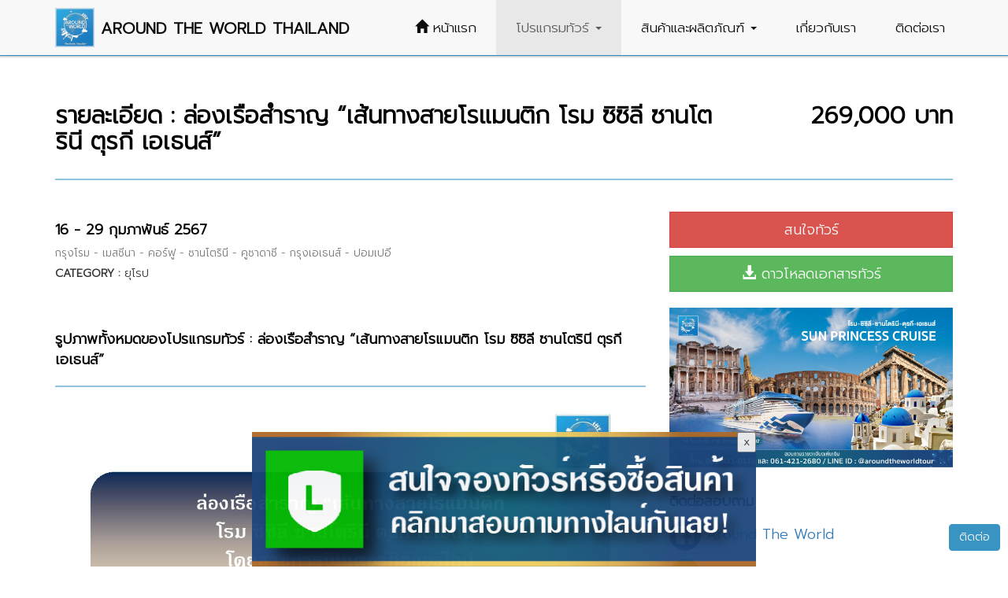

--- FILE ---
content_type: text/html; charset=UTF-8
request_url: https://aroundtheworldthailand.com/Tour_One.php?TourID=252
body_size: 12020
content:



<!DOCTYPE html>
<html>
<head>

	<title>โปรแกรมทัวร์ : ล่องเรือสำราญ “เส้นทางสายโรแมนติก  โรม ซิซิลี ซานโตรินี ตุรกี เอเธนส์”</title>
	<meta name="keywords" content="โปรแกรมทัวร์ : ล่องเรือสำราญ “เส้นทางสายโรแมนติก  โรม ซิซิลี ซานโตรินี ตุรกี เอเธนส์”">
	<meta name="description" content="โปรแกรมทัวร์ : <p>กรุงโรม - เมสซีนา - คอร์ฟู - ซานโตรินี - คูซาดาซี - กรุงเอเธนส์ - ปอมเปอี</p>
">
	<meta name="author" content="โปรแกรมทัวร์ : ล่องเรือสำราญ “เส้นทางสายโรแมนติก  โรม ซิซิลี ซานโตรินี ตุรกี เอเธนส์”">

	
<meta charset="utf-8">
<meta name="viewport" content="width=device-width, initial-scale=1">
<title>AROUND THE WORLD THAILAND</title>

<link rel="icon" href="Photo/logo.jpg" type="image/gif" >
<link rel="stylesheet" href="https://maxcdn.bootstrapcdn.com/bootstrap/3.3.7/css/bootstrap.min.css">
<script src="https://ajax.googleapis.com/ajax/libs/jquery/3.2.1/jquery.min.js"></script>
<script src="https://maxcdn.bootstrapcdn.com/bootstrap/3.3.7/js/bootstrap.min.js"></script>

<link href="https://fonts.googleapis.com/css?family=Prompt:300" rel="stylesheet">
<link href="https://fonts.googleapis.com/css?family=Roboto" rel="stylesheet">

<!-- fancybox -->
<link rel="stylesheet" type="text/css" href="https://cdnjs.cloudflare.com/ajax/libs/fancybox/3.3.4/jquery.fancybox.css">
<script type="text/javascript" src="https://cdnjs.cloudflare.com/ajax/libs/fancybox/3.3.4/jquery.fancybox.js"></script>
<script type="text/javascript" src="//platform-api.sharethis.com/js/sharethis.js#property=5bb093f78513640011709638&product=inline-share-buttons"></script>


<script type="text/javascript">
	function goBack() {
		window.history.back();
	}
</script>


<style>

	body{
		font-family: 'Prompt', sans-serif;
		transition: all 0.2s;
		padding-top: 71px;
	}
	@media (max-width:768px){
		body{
			padding-top: 50px;
		}
	}

	.text-red{
		color: red;
	}
	.text-topic1{
		color: #009ffa;
	}

	.badge{
		background-color: #009ffa;
	}



	.no-radius{
		border-radius: 0px;
	}
	.no-padding{
		padding: 0px;
	}
	.no-margin{
		margin: 0px;
	}
	.no-border{
		border: none;
	}
	.no-boxsha{
		box-shadow: none;
	}
	.navbar{
		border-radius: 0px;
		margin-bottom: 0px;
		border: none;
		opacity: 0.95;
		filter: alpha(opacity=95);
	}

	.navbar-inverse .navbar-brand {
		color: white;
	}
	.navbar-inverse .navbar-nav>li>a {
		color: white;
	}
	.navbar-inverse .navbar-nav>li> a:hover {
		color: #fff;
		transition: all 0.5s;
		background-color: #080808;
	}

	@media (max-width: 767px){
		.navbar-inverse .navbar-nav .open .dropdown-menu>li>a {
			color: white;
		}
	}

	.navbar-default .navbar-brand {
		color: black;
	}
	.navbar-default .navbar-nav>li>a {
		color: black;
	}
	.navbar-default .navbar-nav>li> a:hover {
		color: #fff;
		transition: all 0.5s;
		background-color: #080808;
	}


	.form-horizontal .control-label.text-left{
		text-align: left;
		font-weight: normal;
	}
	.moblie-navbar{
		opacity: 0.95;
		filter: alpha(opacity=95);
	}

/*1-1*/
.boxsha{
	box-shadow: 0 2px 2px 0 rgba(0,0,0,0.16), 0 0 0 1px rgba(0,0,0,0.08);
	transition: all 0.3s;
}
.boxsha:hover{
	box-shadow: 0 4px 8px 0 rgba(0, 0, 0, 0.2), 0 6px 20px 0 rgba(0, 0, 0, 0.19);
}
/*1-0*/
.boxsha2{
	box-shadow: 0 2px 2px 0 rgba(0,0,0,0.16), 0 0 0 1px rgba(0,0,0,0.08);
}
/*0-1*/
.boxsha3:hover{
	box-shadow: 0 4px 8px 0 rgba(0, 0, 0, 0.2), 0 6px 20px 0 rgba(0, 0, 0, 0.19);
	transition: all 0.3s;
}
/*0-1*/
.boxsha4:hover{
	box-shadow: 0 4px 8px 0 rgba(0, 0, 0, 0.2), 0 6px 20px 0 rgba(0, 0, 0, 0.19);
	transition: all 0.3s;
}
/*1-1*/
.boxsha5{
	box-shadow: 0 4px 8px 0 rgba(0, 0, 0, 0.2), 0 6px 20px 0 rgba(0, 0, 0, 0.19);
}
.boxsha5:hover{
	box-shadow: none;
	transition: all 0.3s;
}

.bold{
	font-weight: bold;
}
.uppercase{
	text-transform: uppercase;
}
.full{
	width: 100%;
}
.fit{
	object-fit: cover;
	width: 100%;
}


.carousel-control.left, .carousel-control.right {
	background-image:none !important;
	filter:none !important;
}
.carousel-inner .item img,.carousel-inner > .item > a > img {
	
}
@media (max-width:768px){
	.carousel-inner .item img,.carousel-inner > .item > a > img {
		
	}
}

input[type=text] ,input[type=number],input[type=email],input[type=password] , .btn{
	font-family: 'Prompt', sans-serif;
	/*border-radius: 0;*/
}



.br-margin1{
	margin-bottom: 10px;
}
.br-margin2{
	margin-bottom: 20px;
}
.br-margin3{
	margin-bottom: 40px;
}
.br-margin4{
	margin-bottom: 60px;
}
.br-padding1{
	padding-bottom: 10px;
}
.br-padding2{
	padding-bottom: 20px;
}
.br-padding3{
	padding-bottom: 40px;
}
.br-padding4{
	padding-bottom: 60px;
}
.top-margin1{
	margin-top: 10px;
}
.top-margin2{
	margin-top: 20px;
}
.top-margin3{
	margin-top: 40px;
}
.top-margin4{
	margin-top: 60px;
}
.top-padding1{
	padding-top: 10px;
}
.top-padding2{
	padding-top: 20px;
}
.top-padding3{
	padding-top: 40px;
}
.top-padding4{
	padding-top: 60px;
}
.topic1{
	font-size: 40px;
}
.topic2{
	font-size: 45px;
}
.topic3{
	font-size: 50px;
}
.line-1{
	border-bottom: 3px solid #009ffa;
}
.line-2{
	border-bottom: 3px solid #e0e7f0;
}
.line-3{
	border-top: 4px solid #2489bd;
}
.line-4{
	border-top: 4px solid #e0e7f0;
}


hr {
	border: none;
	height: 2px;
	color: #91c4de;
	background-color: #91c4de; 
}
h4 {
	line-height: 20pt;
}

h2,h3,h4,h1{
	color: black;
}


.apidoh-border{
	border: 1px solid #bddbeb;
}

#Catalog{
	height: 200px;
	border-radius: 10px;
}

#Catalog a{
	color: black;
	text-decoration:none;
}
#Catalog a:hover{
	/*background-color: #864b20;*/
	/*color: white;
	text-decoration:none;*/
}
#Catalog img{
	object-fit: cover;
	height: 250px;
	width: 100%;
	border-top-right-radius: 3px;
	border-top-left-radius: 3px;

}
#Catalog font{
	font-size: 19px;
	position: absolute;
	top: 50%;
	left: 50%;
	transform: translate(-50%, -50%);
	opacity: 0.80;
	background-color: black;
	color: white;
	padding: 15px;
} 

@media (max-width:768px){
	#Catalog img{
		width: 100%;
		object-fit: cover;
		height: 150px;
	}
}



.badge{
	background-color: #009ffa;
}
#Article{
	/*border: 1px solid #bddbeb;*/
}


#Product  img{
	width: 100%;
	height: 320px;
	object-fit: cover;
}

#Product .panel-body{
	padding: 10px;
}

#Product a{
	text-decoration: none !important;
}

@media (min-width:768px){
	#Product img{
		object-fit: cover;
		height: 280px;
		width: 100%;
	}
}

#Top-Slides img{
	width: 100%;
	object-fit: cover;
	height: 400px;
}
@media (max-width:768px){
	#Top-Slides img{
		width: 100%;
		object-fit: cover;
		height: 180px;
	}
}

#Product_One img{
	object-fit: cover;
	height: 470px;
	width: 100%;
}
@media (max-width:768px){
	#Product_One img{
		object-fit: cover;
		height: 330px;
		width: 100%;
	}
}


.img-responsive {
	width: 100%;
	max-width: 800px;
	margin: 0 auto;
}

a{
	color:  ;
}
.btn-default{
	background-color: #2489bd;
	color: white;
	border-color: #2489bd;
}

.btn-default:hover{
	box-shadow: 0 2px 2px 0 rgba(0,0,0,0.16), 0 0 0 1px rgba(0,0,0,0.08);
	border-color: #2489bd;
	color: #2489bd;
	background-color: white;
	transition: all 0.3s;
}


/* Control box 
------------------------------------------------ */
.control-box {
	width: 100%;
}

.carousel-control-catalog.left {
	background-image: -webkit-linear-gradient(left, rgba(0, 0, 0, .5) 0%, rgba(0, 0, 0, .0001) 100%);
	background-image:      -o-linear-gradient(left, rgba(0, 0, 0, .5) 0%, rgba(0, 0, 0, .0001) 100%);
	background-image: -webkit-gradient(linear, left top, right top, from(rgba(0, 0, 0, .5)), to(rgba(0, 0, 0, .0001)));
	background-image:         linear-gradient(to right, rgba(0, 0, 0, .5) 0%, rgba(0, 0, 0, .0001) 100%);
	filter: progid:DXImageTransform.Microsoft.gradient(startColorstr='#80000000', endColorstr='#00000000', GradientType=1);
	background-repeat: repeat-x;
}
.carousel-control-catalog.right {
	right: 0;
	left: auto;
	background-image: -webkit-linear-gradient(left, rgba(0, 0, 0, .0001) 0%, rgba(0, 0, 0, .5) 100%);
	background-image:      -o-linear-gradient(left, rgba(0, 0, 0, .0001) 0%, rgba(0, 0, 0, .5) 100%);
	background-image: -webkit-gradient(linear, left top, right top, from(rgba(0, 0, 0, .0001)), to(rgba(0, 0, 0, .5)));
	background-image:         linear-gradient(to right, rgba(0, 0, 0, .0001) 0%, rgba(0, 0, 0, .5) 100%);
	filter: progid:DXImageTransform.Microsoft.gradient(startColorstr='#00000000', endColorstr='#80000000', GradientType=1);
	background-repeat: repeat-x;
}
.carousel-control-catalog:hover,
.carousel-control-catalog:focus {
	color: #fff;
	text-decoration: none;
	filter: alpha(opacity=90);
	outline: 0;
	opacity: .9;
}
.carousel-control-catalog .icon-prev,
.carousel-control-catalog .icon-next,
.carousel-control-catalog .glyphicon-chevron-left,
.carousel-control-catalog .glyphicon-chevron-right {
	position: absolute;
	top: 50%;
	z-index: 5;
	display: inline-block;
	margin-top: -10px;
}
.carousel-control-catalog .icon-prev,
.carousel-control-catalog .glyphicon-chevron-left {
	left: 50%;
	margin-left: -10px;
}
.carousel-control-catalog .icon-next,
.carousel-control-catalog .glyphicon-chevron-right {
	right: 50%;
	margin-right: -10px;
}
.carousel-control-catalog .icon-prev,
.carousel-control-catalog .icon-next {
	width: 20px;
	height: 20px;
	font-family: serif;
	line-height: 1;
}
.carousel-control-catalog .icon-prev:before {
	content: '\2039';
}
.carousel-control-catalog .icon-next:before {
	content: '\203a';
}

.carousel-control-catalog{
	background: #666 !important;
	border-radius: 0px;
	display: inline-block;
	font-size: 40px;
	line-height: 18px;
	opacity: 0.5;
	padding: 4px 10px;
	margin: 30px -20px 0;
	height: 30px;
	width: 30px;
}

.carousel-control-catalog {
	position: absolute;
	top: 30%;
	bottom: 0;
	left: 0;
	color: #fff;
	text-align: center;
	text-shadow: 0 1px 2px rgba(0, 0, 0, .6);
	filter: alpha(opacity=50);
	opacity: .5;
}

/*--------------------*/

.hovereffect {
	width: 100%;
	height: 100%;
	float: left;
	overflow: hidden;
	position: relative;
	text-align: center;
	cursor: default;
}

.hovereffect .overlay {
	width: 100%;
	height: 100%;
	position: absolute;
	overflow: hidden;
	top: 0;
	left: 0;
	opacity: 0;
	filter: alpha(opacity=0);
	background-color: rgba(0,0,0,0.5);
	-webkit-transition: all 0.4s cubic-bezier(0.88,-0.99, 0, 1.81);
	transition: all 0.4s cubic-bezier(0.88,-0.99, 0, 1.81);
}

.hovereffect img {
	display: block;
	position: relative;
	-webkit-transition: all 0.4s cubic-bezier(0.88,-0.99, 0, 1.81);
	transition: all 0.4s cubic-bezier(0.88,-0.99, 0, 1.81);
}

.hovereffect h2 {
	text-transform: uppercase;
	color: #fff;
	text-align: center;
	position: relative;
	font-size: 17px;
	background: rgba(0,0,0,0.6);
	-webkit-transform: translatey(-100px);
	-ms-transform: translatey(-100px);
	transform: translatey(-100px);
	-webkit-transition: all 0.4s cubic-bezier(0.88,-0.99, 0, 1.81);
	transition: all 0.4s cubic-bezier(0.88,-0.99, 0, 1.81);
	padding: 10px;
}

.hovereffect a.info {
	text-decoration: none;
	display: inline-block;
	text-transform: uppercase;
	color: #fff;
	border: 1px solid #fff;
	background-color: transparent;
	opacity: 0;
	filter: alpha(opacity=0);
	-webkit-transition: all 0.4s ease;
	transition: all 0.4s ease;
	margin: 50px 0 0;
	padding: 7px 14px;
}

.hovereffect a.info:hover {
	box-shadow: 0 0 5px #fff;
}

.hovereffect:hover img {
	-ms-transform: scale(1.2);
	-webkit-transform: scale(1.2);
	transform: scale(1.2);
}

.hovereffect:hover .overlay {
	opacity: 1;
	filter: alpha(opacity=100);
}

.hovereffect:hover h2,.hovereffect:hover a.info {
	opacity: 1;
	filter: alpha(opacity=100);
	-ms-transform: translatey(0);
	-webkit-transform: translatey(0);
	transform: translatey(0);
}

.hovereffect:hover a.info {
	-webkit-transition-delay: .2s;
	transition-delay: .2s;
}


/*--------------------*/

.btn-outline {
	background-color: transparent;
	color: inherit;
	transition: all .5s;
}

.btn-primary.btn-outline {
	color: #428bca;
}

.btn-success.btn-outline {
	color: #5cb85c;
}

.btn-info.btn-outline {
	color: #5bc0de;
}

.btn-warning.btn-outline {
	color: #f0ad4e;
}

.btn-danger.btn-outline {
	color: #d9534f;
}

.btn-primary.btn-outline:hover,
.btn-success.btn-outline:hover,
.btn-info.btn-outline:hover,
.btn-warning.btn-outline:hover,
.btn-danger.btn-outline:hover {
	color: #fff;
}

/*--------------------*/

.mega-dropdown {
	position: static !important;
}
.mega-dropdown-menu {
	padding: 20px 0px;
	width: 100%;
	box-shadow: none;
	-webkit-box-shadow: none;
}
.mega-dropdown-menu > li > ul {
	padding: 0;
	margin: 0;
}
.mega-dropdown-menu > li > ul > li {
	list-style: none;
}
.mega-dropdown-menu > li > ul > li > a {
	display: block;
	color: #222;
	padding: 3px 5px;
}
.mega-dropdown-menu > li ul > li > a:hover,
.mega-dropdown-menu > li ul > li > a:focus {
	text-decoration: none;
}
.mega-dropdown-menu .dropdown-header {
	font-size: 18px;
	color: #2489bd;
	padding: 5px 60px 5px 5px;
	line-height: 30px;
}

.mega-dropdown-menu .dropdown-header a{
	color: #2489bd;
}


/*-----------------------*/

.ribbon {
	position: absolute;
	left: 10px; top: -5px;
	z-index: 1;
	overflow: hidden;
	width: 75px; height: 75px;
	text-align: right;
}
.ribbon span {
	font-size: 10px;
	font-weight: bold;
	color: #FFF;
	text-transform: uppercase;
	text-align: center;
	line-height: 20px;
	transform: rotate(-45deg);
	-webkit-transform: rotate(-45deg);
	width: 100px;
	display: block;
	background: #79A70A;
	background: linear-gradient(#F70505 0%, #8F0808 100%);
	box-shadow: 0 3px 10px -5px rgba(0, 0, 0, 1);
	position: absolute;
	top: 19px; left: -21px;
}
.ribbon span::before {
	content: "";
	position: absolute; left: 0px; top: 100%;
	z-index: -1;
	border-left: 3px solid #8F0808;
	border-right: 3px solid transparent;
	border-bottom: 3px solid transparent;
	border-top: 3px solid #8F0808;
}
.ribbon span::after {
	content: "";
	position: absolute; right: 0px; top: 100%;
	z-index: -1;
	border-left: 3px solid transparent;
	border-right: 3px solid #8F0808;
	border-bottom: 3px solid transparent;
	border-top: 3px solid #8F0808;
}

/*-----------------------*/
#myBtnTop {
	display: none; /* Hidden by default */
	position: fixed; /* Fixed/sticky position */
	bottom: 20px; /* Place the button at the bottom of the page */
	right: 10px; /* Place the button 30px from the right */
	z-index: 99; /* Make sure it does not overlap */
	border: none; /* Remove borders */
	outline: none; /* Remove outline */
	background-color: #2489bd; /* Set a background color */
	color: white; /* Text color */
	cursor: pointer; /* Add a mouse pointer on hover */
	padding: 10px; /* Some padding */
	border-radius: 10px; /* Rounded corners */
	font-size: 12px; /* Increase font size */
	opacity: 0.6;
	filter: alpha(opacity=6);
}

#myBtnTop:hover {
	background-color: #2489bd; /* Add a dark-grey background on hover */
}

/*----------*/


.image-wrapper {
	position: relative;
	padding-bottom: 56.2%;
}

.image-wrapper img {
	position: absolute;
	object-fit: cover;
	width: 100%;
	height: 100%;
}

/*---*/

#chat{
	right: 10px;
	position: fixed; /* Fixed/sticky position */
	bottom: 20px; /* Place the button at the bottom of the page */
	cursor: pointer; /* Add a mouse pointer on hover */
	z-index: 2000;
	opacity: 0.9;
	filter: alpha(opacity=9);
}



/*--*/


/**/
.w3-modal {
	display: none; 
	position: fixed;
	z-index: 1031;
	padding-top: 100px; 
	left: 0;
	top: 0;
	width: 100%; 
	height: 100%; 
	overflow: auto;
	background-color: rgb(0,0,0); 
	background-color: rgba(0,0,0,0.9); 
}

.w3-modal-content {
	margin: auto;
	display: block;
	width: 100%;
	max-width: 1000px;
}

.w3-modal-content, #w3caption {  
	-webkit-animation-name: zoom;
	-webkit-animation-duration: 0.3s;
	animation-name: zoom;
	animation-duration: 0.3s;
}

#w3caption {
	margin: auto;
	display: block;
	width: 80%;
	max-width: 700px;
	text-align: center;
	color: #ccc;
	padding: 10px 0;
	height: 150px;
}
@-webkit-keyframes zoom {
	from {-webkit-transform:scale(0)} 
	to {-webkit-transform:scale(1)}
}

@keyframes zoom {
	from {transform:scale(0)} 
	to {transform:scale(1)}
}
.zoom-close {
	position: absolute;
	top: 10px;
	right: 35px;
	color: #f1f1f1;
	font-size: 50px;
	font-weight: normal;
	transition: 0.3s;
}
.zoom-close:hover,
.zoom-close:focus {
	color: #bbb;
	text-decoration: none;
	cursor: pointer;
}
@media only screen and (max-width: 900px){
	.w3-modal-content {
		width: 100%;
	}
}

	.img150{
		position: relative !important;
		padding-bottom: 150% !important;
		border-radius: 0px !important; 
	}
	.img150 img{
		position: absolute !important;
		object-fit: cover !important;
		width: 100% !important;
		height: 100% !important;
	}
		.img145{
		position: relative !important;
		padding-bottom: 145% !important;
		border-radius: 0px !important; 
	}
	.img145 img{
		position: absolute !important;
		object-fit: cover !important;
		width: 100% !important;
		height: 100% !important;
	}
		.img140{
		position: relative !important;
		padding-bottom: 140% !important;
		border-radius: 0px !important; 
	}
	.img140 img{
		position: absolute !important;
		object-fit: cover !important;
		width: 100% !important;
		height: 100% !important;
	}
		.img135{
		position: relative !important;
		padding-bottom: 135% !important;
		border-radius: 0px !important; 
	}
	.img135 img{
		position: absolute !important;
		object-fit: cover !important;
		width: 100% !important;
		height: 100% !important;
	}
		.img130{
		position: relative !important;
		padding-bottom: 130% !important;
		border-radius: 0px !important; 
	}
	.img130 img{
		position: absolute !important;
		object-fit: cover !important;
		width: 100% !important;
		height: 100% !important;
	}
		.img125{
		position: relative !important;
		padding-bottom: 125% !important;
		border-radius: 0px !important; 
	}
	.img125 img{
		position: absolute !important;
		object-fit: cover !important;
		width: 100% !important;
		height: 100% !important;
	}
		.img120{
		position: relative !important;
		padding-bottom: 120% !important;
		border-radius: 0px !important; 
	}
	.img120 img{
		position: absolute !important;
		object-fit: cover !important;
		width: 100% !important;
		height: 100% !important;
	}
		.img115{
		position: relative !important;
		padding-bottom: 115% !important;
		border-radius: 0px !important; 
	}
	.img115 img{
		position: absolute !important;
		object-fit: cover !important;
		width: 100% !important;
		height: 100% !important;
	}
		.img110{
		position: relative !important;
		padding-bottom: 110% !important;
		border-radius: 0px !important; 
	}
	.img110 img{
		position: absolute !important;
		object-fit: cover !important;
		width: 100% !important;
		height: 100% !important;
	}
		.img105{
		position: relative !important;
		padding-bottom: 105% !important;
		border-radius: 0px !important; 
	}
	.img105 img{
		position: absolute !important;
		object-fit: cover !important;
		width: 100% !important;
		height: 100% !important;
	}
		.img100{
		position: relative !important;
		padding-bottom: 100% !important;
		border-radius: 0px !important; 
	}
	.img100 img{
		position: absolute !important;
		object-fit: cover !important;
		width: 100% !important;
		height: 100% !important;
	}
		.img95{
		position: relative !important;
		padding-bottom: 95% !important;
		border-radius: 0px !important; 
	}
	.img95 img{
		position: absolute !important;
		object-fit: cover !important;
		width: 100% !important;
		height: 100% !important;
	}
		.img90{
		position: relative !important;
		padding-bottom: 90% !important;
		border-radius: 0px !important; 
	}
	.img90 img{
		position: absolute !important;
		object-fit: cover !important;
		width: 100% !important;
		height: 100% !important;
	}
		.img85{
		position: relative !important;
		padding-bottom: 85% !important;
		border-radius: 0px !important; 
	}
	.img85 img{
		position: absolute !important;
		object-fit: cover !important;
		width: 100% !important;
		height: 100% !important;
	}
		.img80{
		position: relative !important;
		padding-bottom: 80% !important;
		border-radius: 0px !important; 
	}
	.img80 img{
		position: absolute !important;
		object-fit: cover !important;
		width: 100% !important;
		height: 100% !important;
	}
		.img75{
		position: relative !important;
		padding-bottom: 75% !important;
		border-radius: 0px !important; 
	}
	.img75 img{
		position: absolute !important;
		object-fit: cover !important;
		width: 100% !important;
		height: 100% !important;
	}
		.img70{
		position: relative !important;
		padding-bottom: 70% !important;
		border-radius: 0px !important; 
	}
	.img70 img{
		position: absolute !important;
		object-fit: cover !important;
		width: 100% !important;
		height: 100% !important;
	}
		.img65{
		position: relative !important;
		padding-bottom: 65% !important;
		border-radius: 0px !important; 
	}
	.img65 img{
		position: absolute !important;
		object-fit: cover !important;
		width: 100% !important;
		height: 100% !important;
	}
		.img60{
		position: relative !important;
		padding-bottom: 60% !important;
		border-radius: 0px !important; 
	}
	.img60 img{
		position: absolute !important;
		object-fit: cover !important;
		width: 100% !important;
		height: 100% !important;
	}
		.img55{
		position: relative !important;
		padding-bottom: 55% !important;
		border-radius: 0px !important; 
	}
	.img55 img{
		position: absolute !important;
		object-fit: cover !important;
		width: 100% !important;
		height: 100% !important;
	}
		.img50{
		position: relative !important;
		padding-bottom: 50% !important;
		border-radius: 0px !important; 
	}
	.img50 img{
		position: absolute !important;
		object-fit: cover !important;
		width: 100% !important;
		height: 100% !important;
	}
		.img45{
		position: relative !important;
		padding-bottom: 45% !important;
		border-radius: 0px !important; 
	}
	.img45 img{
		position: absolute !important;
		object-fit: cover !important;
		width: 100% !important;
		height: 100% !important;
	}
		.img40{
		position: relative !important;
		padding-bottom: 40% !important;
		border-radius: 0px !important; 
	}
	.img40 img{
		position: absolute !important;
		object-fit: cover !important;
		width: 100% !important;
		height: 100% !important;
	}
		.img35{
		position: relative !important;
		padding-bottom: 35% !important;
		border-radius: 0px !important; 
	}
	.img35 img{
		position: absolute !important;
		object-fit: cover !important;
		width: 100% !important;
		height: 100% !important;
	}
		.img30{
		position: relative !important;
		padding-bottom: 30% !important;
		border-radius: 0px !important; 
	}
	.img30 img{
		position: absolute !important;
		object-fit: cover !important;
		width: 100% !important;
		height: 100% !important;
	}
		.img25{
		position: relative !important;
		padding-bottom: 25% !important;
		border-radius: 0px !important; 
	}
	.img25 img{
		position: absolute !important;
		object-fit: cover !important;
		width: 100% !important;
		height: 100% !important;
	}
		.img20{
		position: relative !important;
		padding-bottom: 20% !important;
		border-radius: 0px !important; 
	}
	.img20 img{
		position: absolute !important;
		object-fit: cover !important;
		width: 100% !important;
		height: 100% !important;
	}
	
.hide1 {
	text-overflow: ellipsis ;
	white-space: nowrap ;
	overflow: hidden ;
}
.hide2{
	display: -webkit-box  ;
	-webkit-line-clamp: 2 ;
	-webkit-box-orient: vertical ;
	overflow: hidden ;
	text-overflow: ellipsis ;
}
.hide3{
	display: -webkit-box ;
	-webkit-line-clamp: 3 ;
	-webkit-box-orient: vertical ;
	overflow: hidden ;
	text-overflow: ellipsis ;
}
.hide4{
	display: -webkit-box ;
	-webkit-line-clamp: 4 ;
	-webkit-box-orient: vertical ;
	overflow: hidden ;
	text-overflow: ellipsis ;
}

.position_popup{
	position: fixed;
	bottom: 0px; 
	z-index: 99;
	opacity: 0.95;
	filter: alpha(opacity=95);
	left: 0;
	right: 0;
}

.position_button{
	position: absolute ;
	top: 0px;
	right: 0px;
}


</style>


<script type="text/javascript">
	
	$(document).ready(function(){
		$(".dropauto").hover(            
			function() {
				$('.open-dropauto', this).not('.in .open-dropauto').stop(true,true).slideDown("500");
				$(this).toggleClass('open');        
			},
			function() {
				$('.open-dropauto', this).not('.in .open-dropauto').stop(true,true).slideUp("0");
				$(this).toggleClass('open');       
			}
			);
	});
</script>

<div id="chat">
	<div class="dropup" >
		<button class="btn btn-default dropdown-toggle" type="button" data-toggle="dropdown">ติดต่อ
		</button>
		<ul class="dropdown-menu  dropdown-menu-right">
							<li style="font-size: 18px;">

												<a  href="tel:0614210110" target="_blank"> <img style="max-height:40px;" src="Photo/SocialPhoto/1376186329smartphone.png" /> 061-421-0110</a>
											</li>
								<li style="font-size: 18px;">

												<a  href="http://aroundtheworld01234@gmail.com" target="_blank"> <img style="max-height:40px;" src="Photo/SocialPhoto/1580971409email.png" /> aroundtheworld01234@gmail.com</a>
											</li>
								<li style="font-size: 18px;">

												<a  href="http://line.me/R/ti/p/%40xzh6634z" target="_blank"> <img style="max-height:40px;" src="Photo/SocialPhoto/14627173591628096038007-line.png" /> @aroundtheworldtour</a>
											</li>
								<li style="font-size: 18px;">

												<a  href="http://www.facebook.com/AroundtheWorldThai" target="_blank"> <img style="max-height:40px;" src="Photo/SocialPhoto/5707874011303480835001-facebook.png" /> Around The World</a>
											</li>
						</ul>
	</div>
</div>

<!-- <button onclick="myBtnTop()" id="myBtnTop" title="Go to top">Top</button> -->

<script type="text/javascript">
	// When the user scrolls down 20px from the top of the document, show the button
	window.onscroll = function() {scrollFunction()};

	function scrollFunction() {
		if (document.body.scrollTop > 20 || document.documentElement.scrollTop > 20) {
			document.getElementById("myBtnTop").style.display = "block";
		} else {
			document.getElementById("myBtnTop").style.display = "none";
		}
	}

// When the user clicks on the button, scroll to the top of the document
	function myBtnTop() {
    document.body.scrollTop = 0; // For Safari
    document.documentElement.scrollTop = 0; // For Chrome, Firefox, IE and Opera
}
</script>


<script async src="https://pagead2.googlesyndication.com/pagead/js/adsbygoogle.js?client=ca-pub-9461972913646023"
crossorigin="anonymous"></script>
</head>
<body>
	
	<div class="container-fluid">
	<div class="row">
		<nav class="navbar navbar-default hidden-xs hidden-sm navbar-fixed-top boxsha2" style="border-bottom: 1px solid #2489bd;">
			<div class="container">
				<div class="collapse navbar-collapse">
					<div class="navbar-header" id="nav">
						<a class="navbar-brand bold brand uppercase"  href="index.php" style="font-size: 20px;"> 
							<span><img src="Photo/logo.jpg" style="height: 50px;margin-top: -5px;"></span>	AROUND THE WORLD THAILAND
							 </a>
					</div>
					<ul class="nav navbar-nav navbar-right" id="nav">
						<li class="">
							<a style="padding: 25px;font-size: 17px;" href="index.php">
								<span class="glyphicon glyphicon-home"></span> หน้าแรก 
							</a>
						</li>
													<li class="dropdown dropauto active">
								<a  style="padding: 25px;font-size: 17px;" class="dropdown-toggle" data-toggle="dropdown" href="#">
									โปรแกรมทัวร์
									<span class="caret"></span>
								</a>
								<ul class="dropdown-menu open-dropauto">
									
									<li>
										<a  href="Tour.php" style="padding: 10px;font-size: 17px;">
											โปรแกรมทัวร์ทั้งหมด
											<span class="badge"> 
												10											</span>
										</a>
									</li>
																			<li>
											<a style="padding: 10px;font-size: 17px;" href="Tour.php?CatalogID=1">
												เอเชีย 
												<span class="badge"> 
													5												</span>
											</a>
										</li>
																				<li>
											<a style="padding: 10px;font-size: 17px;" href="Tour.php?CatalogID=2">
												ยุโรป 
												<span class="badge"> 
													3												</span>
											</a>
										</li>
																				<li>
											<a style="padding: 10px;font-size: 17px;" href="Tour.php?CatalogID=3">
												อเมริกา 
												<span class="badge"> 
													1												</span>
											</a>
										</li>
																				<li>
											<a style="padding: 10px;font-size: 17px;" href="Tour.php?CatalogID=4">
												ศิลปะ วัฒนธรรม 
												<span class="badge"> 
													0												</span>
											</a>
										</li>
																				<li>
											<a style="padding: 10px;font-size: 17px;" href="Tour.php?CatalogID=5">
												เชิงวิชาการ 
												<span class="badge"> 
													0												</span>
											</a>
										</li>
																				<li>
											<a style="padding: 10px;font-size: 17px;" href="Tour.php?CatalogID=6">
												สถานที่ศักดิ์สิทธิ์ 
												<span class="badge"> 
													0												</span>
											</a>
										</li>
																				<li>
											<a style="padding: 10px;font-size: 17px;" href="Tour.php?CatalogID=7">
												ผจญภัย 
												<span class="badge"> 
													0												</span>
											</a>
										</li>
																				<li>
											<a style="padding: 10px;font-size: 17px;" href="Tour.php?CatalogID=8">
												โอเชียเนีย 
												<span class="badge"> 
													0												</span>
											</a>
										</li>
																				<li>
											<a style="padding: 10px;font-size: 17px;" href="Tour.php?CatalogID=9">
												เที่ยวเมืองไทย 
												<span class="badge"> 
													0												</span>
											</a>
										</li>
																				<li>
											<a style="padding: 10px;font-size: 17px;" href="Tour.php?CatalogID=10">
												แอฟริกา 
												<span class="badge"> 
													1												</span>
											</a>
										</li>
																		</ul>
							</li>
													
													<li class="dropdown dropauto ">
								<a  style="padding: 25px;font-size: 17px;" class="dropdown-toggle" data-toggle="dropdown" href="#">
									สินค้าและผลิตภัณฑ์ 
									<span class="caret"></span>
								</a>
								<ul class="dropdown-menu open-dropauto">
									<li>
										<a  href="Product.php" style="padding: 10px;font-size: 17px;">
											สินค้าและผลิตภัณฑ์ ทั้งหมด
											<span class="badge"> 
												8											</span>
										</a>
									</li>
																			<li>
											<a style="padding: 10px;font-size: 17px;" href="Product.php?GroupingID=5">
												อาหารและผลไม้ 
												<span class="badge"> 
													18												</span>
											</a>
										</li>
																				<li>
											<a style="padding: 10px;font-size: 17px;" href="Product.php?GroupingID=7">
												ผลิตภัณฑ์บำรุงผิว CHIELD 
												<span class="badge"> 
													8												</span>
											</a>
										</li>
																				<li>
											<a style="padding: 10px;font-size: 17px;" href="Product.php?GroupingID=15">
												ทุเรียนป่าละอู 
												<span class="badge"> 
													3												</span>
											</a>
										</li>
																		</ul>
							</li>
													<li class="">
							<a style="padding: 25px;font-size: 17px;" href="AboutUs.php">
								เกี่ยวกับเรา
							</a>
						</li>
						<li class="">
							<a style="padding: 25px;font-size: 17px;" href="ติดต่อเรา.php">
								ติดต่อเรา
							</a>
						</li>
					</ul>
				</div>
			</div>
			<!-- con -->
		</nav>
		<!-- nav -->



		<nav class="navbar navbar-default navbar-fixed-top visible-xs visible-sm boxsha2 moblie-navbar" id="nav" style="border-bottom: 1px solid #2489bd;">
			<div class="navbar-header">
				<a class="navbar-brand bold brand uppercase" href="index.php" style="font-size: 16px;">AROUND THE WORLD THAILAND</a>
				<button type="button" class="navbar-toggle" data-toggle="collapse" data-target="#myNavbar">
					<span class="icon-bar" style="background-color: black;"></span>
					<span class="icon-bar" style="background-color: black;"></span>
					<span class="icon-bar" style="background-color: black;"></span> 
				</button>
			</div>

			<div class="collapse navbar-collapse" id="myNavbar">
				<ul class="nav navbar-nav" id="nav">
					<li class="">
						<a  href="index.php">
							<span class="glyphicon glyphicon-home"></span> หน้าแรก 
						</a>
					</li>
											<li class="dropdown active">
							<a   class="dropdown-toggle" data-toggle="dropdown" href="#">
								โปรแกรมทัวร์
								<span class="caret"></span>
							</a>
							<ul class="dropdown-menu">

								
								<li>
									<a  href="Tour.php" >
										โปรแกรมทัวร์ทั้งหมด
										<span class="badge"> 
											10										</span>
									</a>

								</li>

																	<li>
										<a  href="Tour.php?CatalogID=1">
											เอเชีย 
											<span class="badge"> 
												133											</span>
										</a>
									</li>
																		<li>
										<a  href="Tour.php?CatalogID=2">
											ยุโรป 
											<span class="badge"> 
												66											</span>
										</a>
									</li>
																		<li>
										<a  href="Tour.php?CatalogID=3">
											อเมริกา 
											<span class="badge"> 
												13											</span>
										</a>
									</li>
																		<li>
										<a  href="Tour.php?CatalogID=4">
											ศิลปะ วัฒนธรรม 
											<span class="badge"> 
												1											</span>
										</a>
									</li>
																		<li>
										<a  href="Tour.php?CatalogID=5">
											เชิงวิชาการ 
											<span class="badge"> 
												0											</span>
										</a>
									</li>
																		<li>
										<a  href="Tour.php?CatalogID=6">
											สถานที่ศักดิ์สิทธิ์ 
											<span class="badge"> 
												1											</span>
										</a>
									</li>
																		<li>
										<a  href="Tour.php?CatalogID=7">
											ผจญภัย 
											<span class="badge"> 
												0											</span>
										</a>
									</li>
																		<li>
										<a  href="Tour.php?CatalogID=8">
											โอเชียเนีย 
											<span class="badge"> 
												5											</span>
										</a>
									</li>
																		<li>
										<a  href="Tour.php?CatalogID=9">
											เที่ยวเมืองไทย 
											<span class="badge"> 
												70											</span>
										</a>
									</li>
																		<li>
										<a  href="Tour.php?CatalogID=10">
											แอฟริกา 
											<span class="badge"> 
												4											</span>
										</a>
									</li>
																</ul>
						</li>
											
											<li class="dropdown ">
							<a  class="dropdown-toggle" data-toggle="dropdown" href="#">
								สินค้าและผลิตภัณฑ์ 
								<span class="caret"></span>
							</a>
							<ul class="dropdown-menu">
								<li>
									<a  href="Product.php" >
										สินค้าและผลิตภัณฑ์ ทั้งหมด
										<span class="badge"> 
											8										</span>
									</a>
								</li>
																	<li>
										<a  href="Product.php?GroupingID=5">
											อาหารและผลไม้ 
											<span class="badge"> 
												18											</span>
										</a>
									</li>
																		<li>
										<a  href="Product.php?GroupingID=7">
											ผลิตภัณฑ์บำรุงผิว CHIELD 
											<span class="badge"> 
												8											</span>
										</a>
									</li>
																		<li>
										<a  href="Product.php?GroupingID=15">
											ทุเรียนป่าละอู 
											<span class="badge"> 
												3											</span>
										</a>
									</li>
																</ul>
						</li>
							
					<li class="">
						<a  href="AboutUs.php">
							เกี่ยวกับเรา
						</a>
					</li>

					<li class="">
						<a  href="ติดต่อเรา.php">
							ติดต่อเรา
						</a>
					</li>

				</ul>

			</div>

		</nav>

	</div>
	<!-- row all nav -->
</div>



	<div class="container">
		
		
		<div class="row top-margin3">
			
			<div class="col-md-9">
				<h2 class="bold uppercase hidden-xs hidden-sm" id="name-top">
					รายละเอียด :  ล่องเรือสำราญ “เส้นทางสายโรแมนติก  โรม ซิซิลี ซานโตรินี ตุรกี เอเธนส์” 
				</h2>
				<h4 class="bold uppercase visible-xs visible-sm" id="name-top">
					รายละเอียด : ล่องเรือสำราญ “เส้นทางสายโรแมนติก  โรม ซิซิลี ซานโตรินี ตุรกี เอเธนส์” 
				</h4>
			</div>
			<div class="col-md-3 text-right hidden-xs hidden-sm">
				<h2 class="bold uppercase " id="name-top">
					269,000  บาท
				</h2>
			</div>
			<div class="col-md-3 visible-xs visible-sm">
				
				<h4 class="bold uppercase " id="name-top">
					269,000  บาท
				</h4>
			</div>
			<div class="col-md-12 hidden-xs hidden-sm br-margin2">
				<hr>
			</div>
			
		</div>

		<div class="row">
			<div class="col-md-8" >



									<h4 class="bold">
						16 - 29 กุมภาพันธ์ 2567					</h4>
					
									<h4>
						<small>
							<p>กรุงโรม - เมสซีนา - คอร์ฟู - ซานโตรินี - คูซาดาซี - กรุงเอเธนส์ - ปอมเปอี</p>
						</small>
					</h4>
					
									<p>
						<span class="bold uppercase">category : </span>
						ยุโรป					</p>
					
				<br>

				
				
				<div class="row top-margin2">


					<div class="col-sm-12">
						<h4 class="bold">
							รูปภาพทั้งหมดของโปรแกรมทัวร์ :  ล่องเรือสำราญ “เส้นทางสายโรแมนติก  โรม ซิซิลี ซานโตรินี ตุรกี เอเธนส์”						</h4>
						<hr>
					</div>
					
					<div class="col-md-12">
						
						
														<a href="" data-toggle="modal" data-target="#PhotoMore3316">
									<img class="full br-margin2"  src="Photo/PhotoMorePhoto/37199222SUN PRINCESS CRUISE 14D11N --- 16-29 FEB 2024 BY TK-001.jpg" >
								</a>

								<div id="PhotoMore3316" class="modal fade" role="dialog">
									<div class="modal-dialog modal-lg">

										<div class="modal-content">
											<div class="modal-header uppercase">
												โปรแกรมทัวร์  :  ล่องเรือสำราญ “เส้นทางสายโรแมนติก  โรม ซิซิลี ซานโตรินี ตุรกี เอเธนส์” 
												<button type="button" class="close" data-dismiss="modal" aria-label="Close"><span aria-hidden="true">&times;</span></button>
											</div>
											<div class="modal-body">
												<div class="row">
													<div class="col-md-12">
														<img  src="Photo/PhotoMorePhoto/37199222SUN PRINCESS CRUISE 14D11N --- 16-29 FEB 2024 BY TK-001.jpg" class="full" />
													</div>
												</div>
												<!-- row -->
											</div>
											<div class="modal-footer">
												<button type="button" class="btn btn-default" data-dismiss="modal">ออก</button>
											</div>
										</div>
										<!-- modal-content -->
									</div>
								</div>
																<a href="" data-toggle="modal" data-target="#PhotoMore3317">
									<img class="full br-margin2"  src="Photo/PhotoMorePhoto/1124922858SUN PRINCESS CRUISE 14D11N --- 16-29 FEB 2024 BY TK-002.jpg" >
								</a>

								<div id="PhotoMore3317" class="modal fade" role="dialog">
									<div class="modal-dialog modal-lg">

										<div class="modal-content">
											<div class="modal-header uppercase">
												โปรแกรมทัวร์  :  ล่องเรือสำราญ “เส้นทางสายโรแมนติก  โรม ซิซิลี ซานโตรินี ตุรกี เอเธนส์” 
												<button type="button" class="close" data-dismiss="modal" aria-label="Close"><span aria-hidden="true">&times;</span></button>
											</div>
											<div class="modal-body">
												<div class="row">
													<div class="col-md-12">
														<img  src="Photo/PhotoMorePhoto/1124922858SUN PRINCESS CRUISE 14D11N --- 16-29 FEB 2024 BY TK-002.jpg" class="full" />
													</div>
												</div>
												<!-- row -->
											</div>
											<div class="modal-footer">
												<button type="button" class="btn btn-default" data-dismiss="modal">ออก</button>
											</div>
										</div>
										<!-- modal-content -->
									</div>
								</div>
																<a href="" data-toggle="modal" data-target="#PhotoMore3318">
									<img class="full br-margin2"  src="Photo/PhotoMorePhoto/1838917770SUN PRINCESS CRUISE 14D11N --- 16-29 FEB 2024 BY TK-003.jpg" >
								</a>

								<div id="PhotoMore3318" class="modal fade" role="dialog">
									<div class="modal-dialog modal-lg">

										<div class="modal-content">
											<div class="modal-header uppercase">
												โปรแกรมทัวร์  :  ล่องเรือสำราญ “เส้นทางสายโรแมนติก  โรม ซิซิลี ซานโตรินี ตุรกี เอเธนส์” 
												<button type="button" class="close" data-dismiss="modal" aria-label="Close"><span aria-hidden="true">&times;</span></button>
											</div>
											<div class="modal-body">
												<div class="row">
													<div class="col-md-12">
														<img  src="Photo/PhotoMorePhoto/1838917770SUN PRINCESS CRUISE 14D11N --- 16-29 FEB 2024 BY TK-003.jpg" class="full" />
													</div>
												</div>
												<!-- row -->
											</div>
											<div class="modal-footer">
												<button type="button" class="btn btn-default" data-dismiss="modal">ออก</button>
											</div>
										</div>
										<!-- modal-content -->
									</div>
								</div>
																<a href="" data-toggle="modal" data-target="#PhotoMore3319">
									<img class="full br-margin2"  src="Photo/PhotoMorePhoto/309264233SUN PRINCESS CRUISE 14D11N --- 16-29 FEB 2024 BY TK-004.jpg" >
								</a>

								<div id="PhotoMore3319" class="modal fade" role="dialog">
									<div class="modal-dialog modal-lg">

										<div class="modal-content">
											<div class="modal-header uppercase">
												โปรแกรมทัวร์  :  ล่องเรือสำราญ “เส้นทางสายโรแมนติก  โรม ซิซิลี ซานโตรินี ตุรกี เอเธนส์” 
												<button type="button" class="close" data-dismiss="modal" aria-label="Close"><span aria-hidden="true">&times;</span></button>
											</div>
											<div class="modal-body">
												<div class="row">
													<div class="col-md-12">
														<img  src="Photo/PhotoMorePhoto/309264233SUN PRINCESS CRUISE 14D11N --- 16-29 FEB 2024 BY TK-004.jpg" class="full" />
													</div>
												</div>
												<!-- row -->
											</div>
											<div class="modal-footer">
												<button type="button" class="btn btn-default" data-dismiss="modal">ออก</button>
											</div>
										</div>
										<!-- modal-content -->
									</div>
								</div>
																<a href="" data-toggle="modal" data-target="#PhotoMore3320">
									<img class="full br-margin2"  src="Photo/PhotoMorePhoto/1700414385SUN PRINCESS CRUISE 14D11N --- 16-29 FEB 2024 BY TK-005.jpg" >
								</a>

								<div id="PhotoMore3320" class="modal fade" role="dialog">
									<div class="modal-dialog modal-lg">

										<div class="modal-content">
											<div class="modal-header uppercase">
												โปรแกรมทัวร์  :  ล่องเรือสำราญ “เส้นทางสายโรแมนติก  โรม ซิซิลี ซานโตรินี ตุรกี เอเธนส์” 
												<button type="button" class="close" data-dismiss="modal" aria-label="Close"><span aria-hidden="true">&times;</span></button>
											</div>
											<div class="modal-body">
												<div class="row">
													<div class="col-md-12">
														<img  src="Photo/PhotoMorePhoto/1700414385SUN PRINCESS CRUISE 14D11N --- 16-29 FEB 2024 BY TK-005.jpg" class="full" />
													</div>
												</div>
												<!-- row -->
											</div>
											<div class="modal-footer">
												<button type="button" class="btn btn-default" data-dismiss="modal">ออก</button>
											</div>
										</div>
										<!-- modal-content -->
									</div>
								</div>
																<a href="" data-toggle="modal" data-target="#PhotoMore3321">
									<img class="full br-margin2"  src="Photo/PhotoMorePhoto/1553953250SUN PRINCESS CRUISE 14D11N --- 16-29 FEB 2024 BY TK-006.jpg" >
								</a>

								<div id="PhotoMore3321" class="modal fade" role="dialog">
									<div class="modal-dialog modal-lg">

										<div class="modal-content">
											<div class="modal-header uppercase">
												โปรแกรมทัวร์  :  ล่องเรือสำราญ “เส้นทางสายโรแมนติก  โรม ซิซิลี ซานโตรินี ตุรกี เอเธนส์” 
												<button type="button" class="close" data-dismiss="modal" aria-label="Close"><span aria-hidden="true">&times;</span></button>
											</div>
											<div class="modal-body">
												<div class="row">
													<div class="col-md-12">
														<img  src="Photo/PhotoMorePhoto/1553953250SUN PRINCESS CRUISE 14D11N --- 16-29 FEB 2024 BY TK-006.jpg" class="full" />
													</div>
												</div>
												<!-- row -->
											</div>
											<div class="modal-footer">
												<button type="button" class="btn btn-default" data-dismiss="modal">ออก</button>
											</div>
										</div>
										<!-- modal-content -->
									</div>
								</div>
																<a href="" data-toggle="modal" data-target="#PhotoMore3322">
									<img class="full br-margin2"  src="Photo/PhotoMorePhoto/1507716832SUN PRINCESS CRUISE 14D11N --- 16-29 FEB 2024 BY TK-007.jpg" >
								</a>

								<div id="PhotoMore3322" class="modal fade" role="dialog">
									<div class="modal-dialog modal-lg">

										<div class="modal-content">
											<div class="modal-header uppercase">
												โปรแกรมทัวร์  :  ล่องเรือสำราญ “เส้นทางสายโรแมนติก  โรม ซิซิลี ซานโตรินี ตุรกี เอเธนส์” 
												<button type="button" class="close" data-dismiss="modal" aria-label="Close"><span aria-hidden="true">&times;</span></button>
											</div>
											<div class="modal-body">
												<div class="row">
													<div class="col-md-12">
														<img  src="Photo/PhotoMorePhoto/1507716832SUN PRINCESS CRUISE 14D11N --- 16-29 FEB 2024 BY TK-007.jpg" class="full" />
													</div>
												</div>
												<!-- row -->
											</div>
											<div class="modal-footer">
												<button type="button" class="btn btn-default" data-dismiss="modal">ออก</button>
											</div>
										</div>
										<!-- modal-content -->
									</div>
								</div>
																<a href="" data-toggle="modal" data-target="#PhotoMore3323">
									<img class="full br-margin2"  src="Photo/PhotoMorePhoto/429815275SUN PRINCESS CRUISE 14D11N --- 16-29 FEB 2024 BY TK-008.jpg" >
								</a>

								<div id="PhotoMore3323" class="modal fade" role="dialog">
									<div class="modal-dialog modal-lg">

										<div class="modal-content">
											<div class="modal-header uppercase">
												โปรแกรมทัวร์  :  ล่องเรือสำราญ “เส้นทางสายโรแมนติก  โรม ซิซิลี ซานโตรินี ตุรกี เอเธนส์” 
												<button type="button" class="close" data-dismiss="modal" aria-label="Close"><span aria-hidden="true">&times;</span></button>
											</div>
											<div class="modal-body">
												<div class="row">
													<div class="col-md-12">
														<img  src="Photo/PhotoMorePhoto/429815275SUN PRINCESS CRUISE 14D11N --- 16-29 FEB 2024 BY TK-008.jpg" class="full" />
													</div>
												</div>
												<!-- row -->
											</div>
											<div class="modal-footer">
												<button type="button" class="btn btn-default" data-dismiss="modal">ออก</button>
											</div>
										</div>
										<!-- modal-content -->
									</div>
								</div>
																<a href="" data-toggle="modal" data-target="#PhotoMore3324">
									<img class="full br-margin2"  src="Photo/PhotoMorePhoto/1709086454SUN PRINCESS CRUISE 14D11N --- 16-29 FEB 2024 BY TK-009.jpg" >
								</a>

								<div id="PhotoMore3324" class="modal fade" role="dialog">
									<div class="modal-dialog modal-lg">

										<div class="modal-content">
											<div class="modal-header uppercase">
												โปรแกรมทัวร์  :  ล่องเรือสำราญ “เส้นทางสายโรแมนติก  โรม ซิซิลี ซานโตรินี ตุรกี เอเธนส์” 
												<button type="button" class="close" data-dismiss="modal" aria-label="Close"><span aria-hidden="true">&times;</span></button>
											</div>
											<div class="modal-body">
												<div class="row">
													<div class="col-md-12">
														<img  src="Photo/PhotoMorePhoto/1709086454SUN PRINCESS CRUISE 14D11N --- 16-29 FEB 2024 BY TK-009.jpg" class="full" />
													</div>
												</div>
												<!-- row -->
											</div>
											<div class="modal-footer">
												<button type="button" class="btn btn-default" data-dismiss="modal">ออก</button>
											</div>
										</div>
										<!-- modal-content -->
									</div>
								</div>
																<a href="" data-toggle="modal" data-target="#PhotoMore3325">
									<img class="full br-margin2"  src="Photo/PhotoMorePhoto/2069113841SUN PRINCESS CRUISE 14D11N --- 16-29 FEB 2024 BY TK-010.jpg" >
								</a>

								<div id="PhotoMore3325" class="modal fade" role="dialog">
									<div class="modal-dialog modal-lg">

										<div class="modal-content">
											<div class="modal-header uppercase">
												โปรแกรมทัวร์  :  ล่องเรือสำราญ “เส้นทางสายโรแมนติก  โรม ซิซิลี ซานโตรินี ตุรกี เอเธนส์” 
												<button type="button" class="close" data-dismiss="modal" aria-label="Close"><span aria-hidden="true">&times;</span></button>
											</div>
											<div class="modal-body">
												<div class="row">
													<div class="col-md-12">
														<img  src="Photo/PhotoMorePhoto/2069113841SUN PRINCESS CRUISE 14D11N --- 16-29 FEB 2024 BY TK-010.jpg" class="full" />
													</div>
												</div>
												<!-- row -->
											</div>
											<div class="modal-footer">
												<button type="button" class="btn btn-default" data-dismiss="modal">ออก</button>
											</div>
										</div>
										<!-- modal-content -->
									</div>
								</div>
																<a href="" data-toggle="modal" data-target="#PhotoMore3326">
									<img class="full br-margin2"  src="Photo/PhotoMorePhoto/292053024SUN PRINCESS CRUISE 14D11N --- 16-29 FEB 2024 BY TK-011.jpg" >
								</a>

								<div id="PhotoMore3326" class="modal fade" role="dialog">
									<div class="modal-dialog modal-lg">

										<div class="modal-content">
											<div class="modal-header uppercase">
												โปรแกรมทัวร์  :  ล่องเรือสำราญ “เส้นทางสายโรแมนติก  โรม ซิซิลี ซานโตรินี ตุรกี เอเธนส์” 
												<button type="button" class="close" data-dismiss="modal" aria-label="Close"><span aria-hidden="true">&times;</span></button>
											</div>
											<div class="modal-body">
												<div class="row">
													<div class="col-md-12">
														<img  src="Photo/PhotoMorePhoto/292053024SUN PRINCESS CRUISE 14D11N --- 16-29 FEB 2024 BY TK-011.jpg" class="full" />
													</div>
												</div>
												<!-- row -->
											</div>
											<div class="modal-footer">
												<button type="button" class="btn btn-default" data-dismiss="modal">ออก</button>
											</div>
										</div>
										<!-- modal-content -->
									</div>
								</div>
																<a href="" data-toggle="modal" data-target="#PhotoMore3327">
									<img class="full br-margin2"  src="Photo/PhotoMorePhoto/53715108SUN PRINCESS CRUISE 14D11N --- 16-29 FEB 2024 BY TK-012.jpg" >
								</a>

								<div id="PhotoMore3327" class="modal fade" role="dialog">
									<div class="modal-dialog modal-lg">

										<div class="modal-content">
											<div class="modal-header uppercase">
												โปรแกรมทัวร์  :  ล่องเรือสำราญ “เส้นทางสายโรแมนติก  โรม ซิซิลี ซานโตรินี ตุรกี เอเธนส์” 
												<button type="button" class="close" data-dismiss="modal" aria-label="Close"><span aria-hidden="true">&times;</span></button>
											</div>
											<div class="modal-body">
												<div class="row">
													<div class="col-md-12">
														<img  src="Photo/PhotoMorePhoto/53715108SUN PRINCESS CRUISE 14D11N --- 16-29 FEB 2024 BY TK-012.jpg" class="full" />
													</div>
												</div>
												<!-- row -->
											</div>
											<div class="modal-footer">
												<button type="button" class="btn btn-default" data-dismiss="modal">ออก</button>
											</div>
										</div>
										<!-- modal-content -->
									</div>
								</div>
																<a href="" data-toggle="modal" data-target="#PhotoMore3328">
									<img class="full br-margin2"  src="Photo/PhotoMorePhoto/1372247938SUN PRINCESS CRUISE 14D11N --- 16-29 FEB 2024 BY TK-013.jpg" >
								</a>

								<div id="PhotoMore3328" class="modal fade" role="dialog">
									<div class="modal-dialog modal-lg">

										<div class="modal-content">
											<div class="modal-header uppercase">
												โปรแกรมทัวร์  :  ล่องเรือสำราญ “เส้นทางสายโรแมนติก  โรม ซิซิลี ซานโตรินี ตุรกี เอเธนส์” 
												<button type="button" class="close" data-dismiss="modal" aria-label="Close"><span aria-hidden="true">&times;</span></button>
											</div>
											<div class="modal-body">
												<div class="row">
													<div class="col-md-12">
														<img  src="Photo/PhotoMorePhoto/1372247938SUN PRINCESS CRUISE 14D11N --- 16-29 FEB 2024 BY TK-013.jpg" class="full" />
													</div>
												</div>
												<!-- row -->
											</div>
											<div class="modal-footer">
												<button type="button" class="btn btn-default" data-dismiss="modal">ออก</button>
											</div>
										</div>
										<!-- modal-content -->
									</div>
								</div>
																<a href="" data-toggle="modal" data-target="#PhotoMore3329">
									<img class="full br-margin2"  src="Photo/PhotoMorePhoto/1508618473SUN PRINCESS CRUISE 14D11N --- 16-29 FEB 2024 BY TK-014.jpg" >
								</a>

								<div id="PhotoMore3329" class="modal fade" role="dialog">
									<div class="modal-dialog modal-lg">

										<div class="modal-content">
											<div class="modal-header uppercase">
												โปรแกรมทัวร์  :  ล่องเรือสำราญ “เส้นทางสายโรแมนติก  โรม ซิซิลี ซานโตรินี ตุรกี เอเธนส์” 
												<button type="button" class="close" data-dismiss="modal" aria-label="Close"><span aria-hidden="true">&times;</span></button>
											</div>
											<div class="modal-body">
												<div class="row">
													<div class="col-md-12">
														<img  src="Photo/PhotoMorePhoto/1508618473SUN PRINCESS CRUISE 14D11N --- 16-29 FEB 2024 BY TK-014.jpg" class="full" />
													</div>
												</div>
												<!-- row -->
											</div>
											<div class="modal-footer">
												<button type="button" class="btn btn-default" data-dismiss="modal">ออก</button>
											</div>
										</div>
										<!-- modal-content -->
									</div>
								</div>
																<a href="" data-toggle="modal" data-target="#PhotoMore3330">
									<img class="full br-margin2"  src="Photo/PhotoMorePhoto/168669941SUN PRINCESS CRUISE 14D11N --- 16-29 FEB 2024 BY TK-015.jpg" >
								</a>

								<div id="PhotoMore3330" class="modal fade" role="dialog">
									<div class="modal-dialog modal-lg">

										<div class="modal-content">
											<div class="modal-header uppercase">
												โปรแกรมทัวร์  :  ล่องเรือสำราญ “เส้นทางสายโรแมนติก  โรม ซิซิลี ซานโตรินี ตุรกี เอเธนส์” 
												<button type="button" class="close" data-dismiss="modal" aria-label="Close"><span aria-hidden="true">&times;</span></button>
											</div>
											<div class="modal-body">
												<div class="row">
													<div class="col-md-12">
														<img  src="Photo/PhotoMorePhoto/168669941SUN PRINCESS CRUISE 14D11N --- 16-29 FEB 2024 BY TK-015.jpg" class="full" />
													</div>
												</div>
												<!-- row -->
											</div>
											<div class="modal-footer">
												<button type="button" class="btn btn-default" data-dismiss="modal">ออก</button>
											</div>
										</div>
										<!-- modal-content -->
									</div>
								</div>
																<a href="" data-toggle="modal" data-target="#PhotoMore3331">
									<img class="full br-margin2"  src="Photo/PhotoMorePhoto/1054644681SUN PRINCESS CRUISE 14D11N --- 16-29 FEB 2024 BY TK-016.jpg" >
								</a>

								<div id="PhotoMore3331" class="modal fade" role="dialog">
									<div class="modal-dialog modal-lg">

										<div class="modal-content">
											<div class="modal-header uppercase">
												โปรแกรมทัวร์  :  ล่องเรือสำราญ “เส้นทางสายโรแมนติก  โรม ซิซิลี ซานโตรินี ตุรกี เอเธนส์” 
												<button type="button" class="close" data-dismiss="modal" aria-label="Close"><span aria-hidden="true">&times;</span></button>
											</div>
											<div class="modal-body">
												<div class="row">
													<div class="col-md-12">
														<img  src="Photo/PhotoMorePhoto/1054644681SUN PRINCESS CRUISE 14D11N --- 16-29 FEB 2024 BY TK-016.jpg" class="full" />
													</div>
												</div>
												<!-- row -->
											</div>
											<div class="modal-footer">
												<button type="button" class="btn btn-default" data-dismiss="modal">ออก</button>
											</div>
										</div>
										<!-- modal-content -->
									</div>
								</div>
																<a href="" data-toggle="modal" data-target="#PhotoMore3332">
									<img class="full br-margin2"  src="Photo/PhotoMorePhoto/1447673755SUN PRINCESS CRUISE 14D11N --- 16-29 FEB 2024 BY TK-017.jpg" >
								</a>

								<div id="PhotoMore3332" class="modal fade" role="dialog">
									<div class="modal-dialog modal-lg">

										<div class="modal-content">
											<div class="modal-header uppercase">
												โปรแกรมทัวร์  :  ล่องเรือสำราญ “เส้นทางสายโรแมนติก  โรม ซิซิลี ซานโตรินี ตุรกี เอเธนส์” 
												<button type="button" class="close" data-dismiss="modal" aria-label="Close"><span aria-hidden="true">&times;</span></button>
											</div>
											<div class="modal-body">
												<div class="row">
													<div class="col-md-12">
														<img  src="Photo/PhotoMorePhoto/1447673755SUN PRINCESS CRUISE 14D11N --- 16-29 FEB 2024 BY TK-017.jpg" class="full" />
													</div>
												</div>
												<!-- row -->
											</div>
											<div class="modal-footer">
												<button type="button" class="btn btn-default" data-dismiss="modal">ออก</button>
											</div>
										</div>
										<!-- modal-content -->
									</div>
								</div>
																<a href="" data-toggle="modal" data-target="#PhotoMore3333">
									<img class="full br-margin2"  src="Photo/PhotoMorePhoto/1388971797SUN PRINCESS CRUISE 14D11N --- 16-29 FEB 2024 BY TK-018.jpg" >
								</a>

								<div id="PhotoMore3333" class="modal fade" role="dialog">
									<div class="modal-dialog modal-lg">

										<div class="modal-content">
											<div class="modal-header uppercase">
												โปรแกรมทัวร์  :  ล่องเรือสำราญ “เส้นทางสายโรแมนติก  โรม ซิซิลี ซานโตรินี ตุรกี เอเธนส์” 
												<button type="button" class="close" data-dismiss="modal" aria-label="Close"><span aria-hidden="true">&times;</span></button>
											</div>
											<div class="modal-body">
												<div class="row">
													<div class="col-md-12">
														<img  src="Photo/PhotoMorePhoto/1388971797SUN PRINCESS CRUISE 14D11N --- 16-29 FEB 2024 BY TK-018.jpg" class="full" />
													</div>
												</div>
												<!-- row -->
											</div>
											<div class="modal-footer">
												<button type="button" class="btn btn-default" data-dismiss="modal">ออก</button>
											</div>
										</div>
										<!-- modal-content -->
									</div>
								</div>
																<a href="" data-toggle="modal" data-target="#PhotoMore3334">
									<img class="full br-margin2"  src="Photo/PhotoMorePhoto/1835630002SUN PRINCESS CRUISE 14D11N --- 16-29 FEB 2024 BY TK-019.jpg" >
								</a>

								<div id="PhotoMore3334" class="modal fade" role="dialog">
									<div class="modal-dialog modal-lg">

										<div class="modal-content">
											<div class="modal-header uppercase">
												โปรแกรมทัวร์  :  ล่องเรือสำราญ “เส้นทางสายโรแมนติก  โรม ซิซิลี ซานโตรินี ตุรกี เอเธนส์” 
												<button type="button" class="close" data-dismiss="modal" aria-label="Close"><span aria-hidden="true">&times;</span></button>
											</div>
											<div class="modal-body">
												<div class="row">
													<div class="col-md-12">
														<img  src="Photo/PhotoMorePhoto/1835630002SUN PRINCESS CRUISE 14D11N --- 16-29 FEB 2024 BY TK-019.jpg" class="full" />
													</div>
												</div>
												<!-- row -->
											</div>
											<div class="modal-footer">
												<button type="button" class="btn btn-default" data-dismiss="modal">ออก</button>
											</div>
										</div>
										<!-- modal-content -->
									</div>
								</div>
													</div>
					
				</div>


				<div class="row top-margin4">
					<div class="col-md-12">
						<script type='text/javascript' src='//platform-api.sharethis.com/js/sharethis.js#property=5b961f0f6ae21e0011fb0ab6&product=inline-share-buttons' async='async'></script>
						<div class="sharethis-inline-share-buttons"></div>
					</div>
				</div>


				<div class="row top-margin4">
					<div class="col-md-12">
						<ul class="breadcrumb">
							<li><a href="index.php">หน้าแรก</a></li>
							<li><a onclick="goBack();" href="#">กลับ</a></li>

															<li>
									<a href="Tour.php?CatalogID=2">
										ยุโรป									</a>
								</li> 
								
							<li class="active">
								ล่องเรือสำราญ “เส้นทางสายโรแมนติก  โรม ซิซิลี ซานโตรินี ตุรกี เอเธนส์” 
							</li>        
						</ul>
					</div>
				</div>


				
			</div>
			<div class="col-md-4">

				<button type="button" class="btn btn-danger no-radius btn-lg btn-block br-margin1" data-toggle="modal" data-target="#Interested">สนใจทัวร์</button>

									<a target="_blank"class="br-margin2 btn btn-success no-radius btn-lg  btn-block" href="http://aroundtheworldthailand.com/Photo/TourFile/714609680SUN PRINCESS CRUISE 14D11N --- 16-29 FEB 2024 BY TK.pdf">
						<span class="Example glyphicon glyphicon-download-alt"></span>
						ดาวโหลดเอกสารทัวร์  
					</a>
													
				<img class="boxsha3 full br-margin2"  src="Photo/TourPhoto/94412594S__868500.jpg"  />



				<div class="modal fade" id="Interested" tabindex="-1" role="dialog" aria-labelledby="Interested">
					<div class="modal-dialog" role="document">
						<div class="modal-content">
							<form  method="post" >
								<div class="modal-header">
									<button type="button" class="close" data-dismiss="modal" aria-label="Close"><span aria-hidden="true">&times;</span></button>
									<h4 class="modal-title" id="Interested">  สนใจทัวร์ <span class="text-primary"> ล่องเรือสำราญ “เส้นทางสายโรแมนติก  โรม ซิซิลี ซานโตรินี ตุรกี เอเธนส์” </span> </h4>
								</div>
								<div class="modal-body">

									<div class="form-group">
										<label class="control-label" >  ชื่อ  - นามสกุล  <span class="text-red"> * </span>  </label>
										<input required name="InterestedName" type="text" minlength="3" class="form-control" maxlength="300" >
									</div>

									<div class="form-group">
										<label class="control-label" >   เบอร์ติดต่อ <span class="text-red"> * </span>  </label>
										<input required name="InterestedPhone" type="text" minlength="6" maxlength="15" class="form-control">
									</div>

									<div class="form-group">
										<label class="control-label" >   อีเมล <span class="text-red"> * </span>   </label>
										<input required name="InterestedEmail" type="email" minlength="5" class="form-control" maxlength="300">
									</div>

									<div class="form-group">
										<label class="control-label">Line , Facebook   </label>
										<input name="InterestedLine" type="text" class="form-control" maxlength="300" >
									</div>

									<div class="form-group">
										<label class="control-label" >   ฝากข้อความ  รายละเอียดต่างๆ  </label>
										<textarea  name="InterestedText" class="form-control" rows="2" minlength="5" id="comment"></textarea>
									</div>

									<div class="form-group">
										<label class="control-label">  ใส่ตัวเลข 133 <span class="text-red"> *  </span>   </label>
										<input required  name="contactus_code" type="number" class="form-control"  placeholder=" ใส่ตัวเลข 133 " maxlength="200"  >
									</div>

								</div>
								<div class="modal-footer">
									<button type="submit"  class="btn btn-success">
										<span class="glyphicon glyphicon-envelope"></span>
										ส่งข้อมูล
									</button>
									<input type="hidden" name="Interested_Add" value="x">
									<button type="button" class="btn btn-danger" data-dismiss="modal">ยกเลิก</button>
								</div>
							</form>
						</div>
					</div>
				</div>


				<br>

				<h4 class="bold">
					ติดต่อสอบถาม
				</h4>

									<h4>
						<img style="max-height:40px;" src="Photo/SocialPhoto/5707874011303480835001-facebook.png" />
													<a  href="http://www.facebook.com/AroundtheWorldThai" target="_blank">  Around The World</a>
												</h4>
										<h4>
						<img style="max-height:40px;" src="Photo/SocialPhoto/14627173591628096038007-line.png" />
													<a  href="http://line.me/R/ti/p/%40xzh6634z" target="_blank">  @aroundtheworldtour</a>
												</h4>
										<h4>
						<img style="max-height:40px;" src="Photo/SocialPhoto/1580971409email.png" />
													<a  href="http://aroundtheworld01234@gmail.com" target="_blank">  aroundtheworld01234@gmail.com</a>
												</h4>
										<h4>
						<img style="max-height:40px;" src="Photo/SocialPhoto/1376186329smartphone.png" />
													<a  href="http://0614210110" target="_blank">  061-421-0110</a>
												</h4>
					




				<!--  -->

				


				<div class="row top-margin4">

					<div class="col-md-12">
						<h4 class=" bold uppercase">
							โปรแกรมทัวร์ ที่คุณอาจสนใจ
						</h4>
					</div>

				</div>
				


				<!-- Product -->
										<div class="row br-margin2">
								
						<div class="col-md-12">
							<div class="panel panel-default no-radius no-boxsha boxsha3" id="Tour">

	<div class="panel-heading no-radius no-border no-padding no-boxsha">
		<div class="hovereffect image-wrapper" style="margin-bottom: 8px;">
			<img src="Photo/TourPhoto/1807899453มัลดีฟส์-สวรรค์กลางมหาสมุทรอินเดีย-MALDIVES+_0.jpg"  />
			<div class="overlay">
				<h2>สนามบินสุวรรณภูมิ – สนามบินกรุงมาเล่ - HERITANCE AARAH - ดาน้ำชมกระเบนแมนตา - ล่องเรือ Dhoni ชมพระอาทิตย์ตก - วิถีชีวิตพื้นบ้านหมู่บ้านมัลดีฟส์ - ล่องเรือชมปลาโลมา</h2>
				<a class="info" href="Tour_One.php?TourID=358" > ดูรายละเอียด </a>
			</div>
		</div>
	</div>

	<div class="panel-body text-center">
		

		<h4 class="bold" >
			มัลดีฟส์ สวรรค์กลางมหาสมุทรอินเดีย		</h4>
		<p class="bold">
			02 – 06 กันยายน 2569		</p>
		<h4>
			125,000 บาท
		</h4>

		<a href="Tour_One.php?TourID=358" class="btn btn-info no-radius btn-outline btn-small">
			ดูรายละเอียดเพิ่มเติม
		</a>
	</div>
	<!-- panel body -->

</div>						</div>
						<!-- col-md-4 -->
												</div>
												<div class="row br-margin2">
								
						<div class="col-md-12">
							<div class="panel panel-default no-radius no-boxsha boxsha3" id="Tour">

	<div class="panel-heading no-radius no-border no-padding no-boxsha">
		<div class="hovereffect image-wrapper" style="margin-bottom: 8px;">
			<img src="Photo/TourPhoto/686312052ชมดอกวิสทีเรีย-เที่ยวแบบเจาะลึกเมืองนิกโ.jpg"  />
			<div class="overlay">
				<h2><p>สนามบินนาริตะ &ndash; เมืองโทชิงิ&nbsp;- รถด่วนพิเศษสายโทบุ - สถานีคินุกาวะ ออนเซน - ทะเลสาบชูเซ็นจิ &ndash; สวนอุทยานอนุสรณ์สถานทูตอิตาลีและอังกฤษวิลล่า - น้าตกยูดากิ - น้าตกเคงอน - ศาลเจ้าฟูทาระซัง &ndash; ศาลเจ้านิกโก้โทโชกู - วัดรินโนจิ พระตาหนักทาโมซาวะอิมพีเรียลวิลล่า - สวนสตรอเบอร์รี่ -&nbsp;ฟาร์มเซ็นบอนมัทซึ -&nbsp;พิพิธภัณฑ์ประวัติศาสตร์โอยะ &ndash; สวนดอกไม้อาชิคางะ &ndash; โตเกียวสกายทรี - สนามบินฮาเนดะ</p>
</h2>
				<a class="info" href="Tour_One.php?TourID=314" > ดูรายละเอียด </a>
			</div>
		</div>
	</div>

	<div class="panel-body text-center">
		

		<h4 class="bold" >
			ชมดอกวิสทีเรีย เที่ยวแบบเจาะลึก เมืองนิกโก้		</h4>
		<p class="bold">
			20 - 27 เมษายน 2568		</p>
		<h4>
			109,000 บาท
		</h4>

		<a href="Tour_One.php?TourID=314" class="btn btn-info no-radius btn-outline btn-small">
			ดูรายละเอียดเพิ่มเติม
		</a>
	</div>
	<!-- panel body -->

</div>						</div>
						<!-- col-md-4 -->
												</div>
												<div class="row br-margin2">
								
						<div class="col-md-12">
							<div class="panel panel-default no-radius no-boxsha boxsha3" id="Tour">

	<div class="panel-heading no-radius no-border no-padding no-boxsha">
		<div class="hovereffect image-wrapper" style="margin-bottom: 8px;">
			<img src="Photo/TourPhoto/1028337133มนต์เสน่ห์อิตาลีใต้-ซิซิลี-และ-มอลตา_0.jpg"  />
			<div class="overlay">
				<h2>สนามบินเนเปิลส์ ประเทศอิตาลี –  เมืองโปซีตาโน - เมืองอามาลฟี - เมืองราเวลโล - เมืองซาแลร์โน - เมืองมาเตรา - เมืองโคเซนซา - เมืองวิลลา ซาน โจวันนี – เมืองเมสซิน่า - เมืองทาโอร์มินา - เมืองคาตาเนีย - เมืองพอซซัลโล - เมืองวัลเลตตา ประเทศมอลตา</h2>
				<a class="info" href="Tour_One.php?TourID=360" > ดูรายละเอียด </a>
			</div>
		</div>
	</div>

	<div class="panel-body text-center">
		

		<h4 class="bold" >
			มนต์เสน่ห์อิตาลีใต้ ซิซิลี และ มอลตา		</h4>
		<p class="bold">
			06 – 16 เมษายน 2569		</p>
		<h4>
			259,000 บาท
		</h4>

		<a href="Tour_One.php?TourID=360" class="btn btn-info no-radius btn-outline btn-small">
			ดูรายละเอียดเพิ่มเติม
		</a>
	</div>
	<!-- panel body -->

</div>						</div>
						<!-- col-md-4 -->
												</div>
										<!-- Tour -->

				

			</div>
			
		</div>


		<div class="row top-margin4">
			
			<div class="col-md-12">
				

			</div>

		</div>
		<!-- row -->

		


	</div>

	<div class="container-fluid top-margin4" style="background-color: #f8f8f8;">
	<div class="row" style="padding-top: 40px;padding-bottom: 30px;">
		<div class="container">

			<div class="row">

				<div class="col-md-3 col-sm-6">
					<h4 class="bold brand uppercase">Around The World Thailand</h4>
										<p>ยินดีให้คำปรึกษาและบริการด้านการท่องเที่ยวแบบ exclusive สุดๆ<br />
<br />
สอบถามรายละเอียดเพิ่มเติม</p>

<p>Tel: 061-421-0110 และ 061-421-2680<br />
Line : @aroundtheworldtour</p>
				</div>

				<div class="col-md-3 col-sm-6">
					<h4 class="bold brand uppercase">Category</h4>
											<p><a href="Product.php?CatalogID=1">เอเชีย</a></p>
												<p><a href="Product.php?CatalogID=2">ยุโรป</a></p>
												<p><a href="Product.php?CatalogID=3">อเมริกา</a></p>
												<p><a href="Product.php?CatalogID=4">ศิลปะ วัฒนธรรม</a></p>
												<p><a href="Product.php?CatalogID=5">เชิงวิชาการ</a></p>
												<p><a href="Product.php?CatalogID=6">สถานที่ศักดิ์สิทธิ์</a></p>
												<p><a href="Product.php?CatalogID=7">ผจญภัย</a></p>
												<p><a href="Product.php?CatalogID=8">โอเชียเนีย</a></p>
												<p><a href="Product.php?CatalogID=9">เที่ยวเมืองไทย</a></p>
												<p><a href="Product.php?CatalogID=10">แอฟริกา</a></p>
										</div>

				<div class="col-md-3 col-sm-6">
					<div class="row">
						<div class="col-md-12">
							<h4 class="bold brand uppercase">Contact Info</h4>
															<p>
									<img style="max-height: 25px;" src="Photo/SocialPhoto/5707874011303480835001-facebook.png" />
																			<a  href="http://www.facebook.com/AroundtheWorldThai" target="_blank">  Around The World</a>
																		</p>
																<p>
									<img style="max-height: 25px;" src="Photo/SocialPhoto/14627173591628096038007-line.png" />
																			<a  href="http://line.me/R/ti/p/%40xzh6634z" target="_blank">  @aroundtheworldtour</a>
																		</p>
																<p>
									<img style="max-height: 25px;" src="Photo/SocialPhoto/1580971409email.png" />
																			<a  href="http://aroundtheworld01234@gmail.com" target="_blank">  aroundtheworld01234@gmail.com</a>
																		</p>
																<p>
									<img style="max-height: 25px;" src="Photo/SocialPhoto/1376186329smartphone.png" />
																			<a  href="http://0614210110" target="_blank">  061-421-0110</a>
																		</p>
														</div>
					</div>
				</div>

				<div class="col-md-3 col-sm-6">
					<h4 class="bold brand uppercase">Quick Navigation</h4>
					<p class="">
						<a  href="index.php">
							<span class="glyphicon glyphicon-home"></span> หน้าแรก 
						</a>
					</p>
					<p class="active">
						<a  href="Tour.php">
							โปรแกรมทัวร์
						</a>
					</p>
					<p>
						<a  href="Product.php">
							สินค้าและผลิตภัณฑ์ 
						</a>
					</p>
					<p class="">
						<a  href="AboutUs.php">
							เกี่ยวกับเรา
						</a>
					</p>
					<p class="">
						<a  href="ติดต่อเรา.php">
							ติดต่อเรา
						</a>
					</p>
					<p class="top-margin4">
						<a  href="/classic" target="_blank">
							เวอชั่นเก่า
						</a>	
					</p>
				</div>
			</div>
		</div>
	</div>
</div>

<div class="container-fluid"  style="background-color:#e5e5e5;">
	<div class="row">
		<div class="col-md-12 text-center">
			<h4  style="font-size: 15px;color: black;" class="uppercase">
				Copyright © 2019 aroundtheworldthailand.com all right are<a style="color: black;" href="https://www.apidoh.com" target="_blank">  reserved </a> .  
			</h4>
		</div>
	</div>
</div>






	<div class="position_popup">
		<div id="Popup" class=" collapse ">
			<div class="col-md-3"></div>
			<div class="col-md-6">
				<div class="row">
					<button data-toggle="collapse" data-target="#Popup" class="position_button">x</button>
												<a  href="http://lin.ee/zATHzSO" target="_blank">
								<img  class="full" src="Photo/PopupPhoto/870708135Pop up New-01.jpg"  >
							</a>
											</div>
			</div>
			<div class="col-md-3"></div>
		</div>
	</div>
	<script type="text/javascript">
	$(window).on('load',function(){
		$('#Popup').collapse('show');
	});
</script>

</body>
</html>

--- FILE ---
content_type: text/html; charset=utf-8
request_url: https://www.google.com/recaptcha/api2/aframe
body_size: 268
content:
<!DOCTYPE HTML><html><head><meta http-equiv="content-type" content="text/html; charset=UTF-8"></head><body><script nonce="zlzmHuBofxfZ9zzB3Ew4EQ">/** Anti-fraud and anti-abuse applications only. See google.com/recaptcha */ try{var clients={'sodar':'https://pagead2.googlesyndication.com/pagead/sodar?'};window.addEventListener("message",function(a){try{if(a.source===window.parent){var b=JSON.parse(a.data);var c=clients[b['id']];if(c){var d=document.createElement('img');d.src=c+b['params']+'&rc='+(localStorage.getItem("rc::a")?sessionStorage.getItem("rc::b"):"");window.document.body.appendChild(d);sessionStorage.setItem("rc::e",parseInt(sessionStorage.getItem("rc::e")||0)+1);localStorage.setItem("rc::h",'1769802191746');}}}catch(b){}});window.parent.postMessage("_grecaptcha_ready", "*");}catch(b){}</script></body></html>